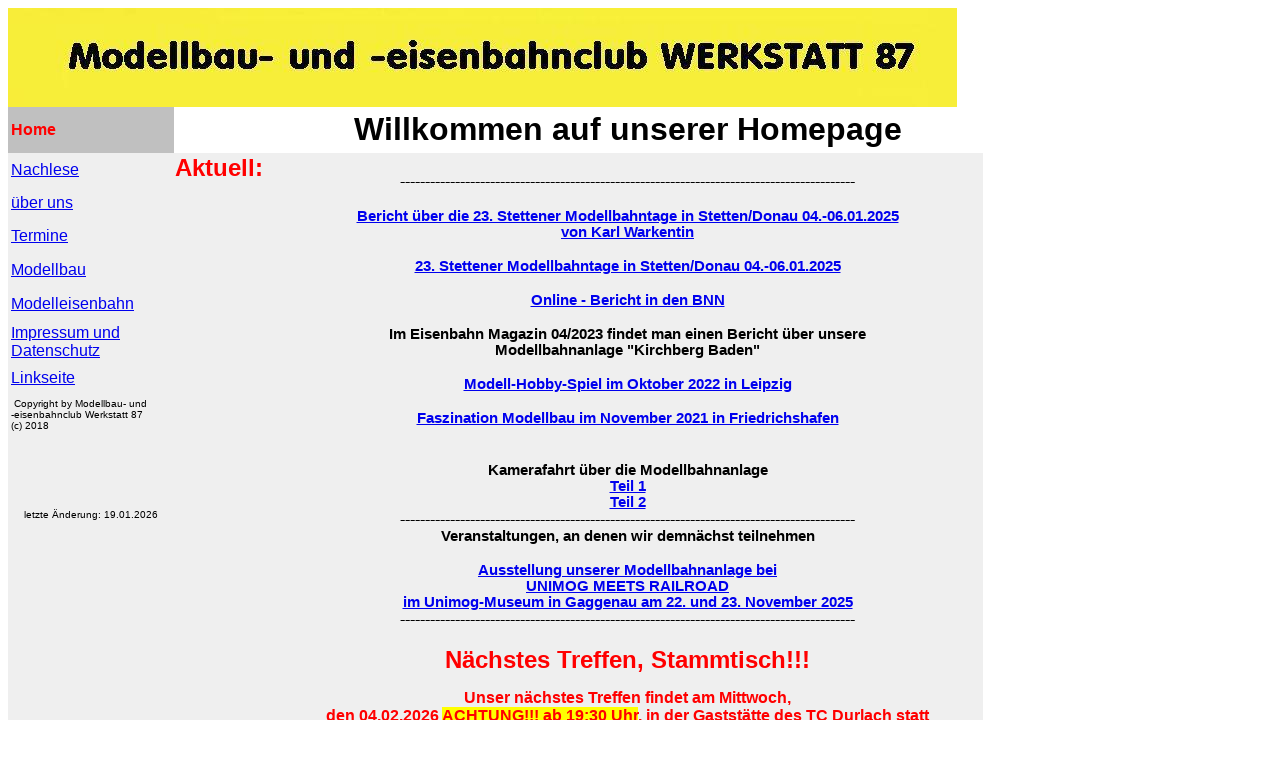

--- FILE ---
content_type: text/html
request_url: http://werkstatt87.de/
body_size: 10424
content:
<html>

<head>
<meta http-equiv="Content-Language" content="de">
<meta http-equiv="Content-Type" content="text/html; charset=windows-1252">
<title>werkstatt87</title>
<meta name="Description" content="Modelleisenbahn, Modulanlage, Modellbau, H0, 1:87, Faller-Car-System, Automodelle">
<meta name="Keywords" content="Modelleisenbahn, Modulanlage, Modellbau, H0, 1:87, Faller-Car-System, Automodelle">
<meta name="Author" content="werkstatt87">
<meta name="Content-language" content="de">
</head>

<body>

<table border="0" cellpadding="0" cellspacing="0" height="900" width="975">
	<!-- MSTableType="layout" -->
	<tr>
		<td colspan="2">
		<!-- MSCellType="ContentHead" -->
		<img border="0" src="Grafiken/Hindergrung_mit_w87.JPG" width="949" height="99"></td>
		<td height="99"></td>
	</tr>
	<tr>
		<td valign="top" bgcolor="#EFEFEF" rowspan="2" width="166">
		<!-- MSCellType="NavBody" -->
		<table border="0" width="100%" bgcolor="#C0C0C0" height="46">
			<tr>
				<td width="160" height="42">
				<b>
				<font face="Arial" color="#FF0000">Home</font></b></td>
			</tr>
		</table>
		<table border="0" width="100%" bgcolor="#EFEFEF">
			<tr>
				<td width="160" height="30"><font face="Arial">
				<a href="index_Nachlese.html">Nachlese</a></font></td>
			</tr>
		</table>
		<table border="0" width="100%" height="32">
			<tr>
				<td width="160" height="28"><font face="Arial">
				<a href="index_wir_ueber_uns.html">über uns</a></font></td>
			</tr>
		</table>
		<table border="0" width="100%">
			<tr>
				<td width="160" height="30"><font face="Arial">
				<a href="index_Termine.html">Termine</a></font></td>
			</tr>
		</table>
		<table border="0" width="100%">
			<tr>
				<td width="160" height="30"><font face="Arial">
				<a href="index_Mobau.html">Modellbau</a></font></td>
			</tr>
		</table>
		<table border="0" width="100%">
			<tr>
				<td width="160" height="30"><font face="Arial">
				<a href="index_MB.html">Modelleisenbahn</a></font></td>
			</tr>
		</table>
		<table border="0" width="100%">
			<tr>
				<td width="160" height="30"><font face="Arial">
				<a href="Impressum.htm">Impressum und Datenschutz</a></font></td>
			</tr>
			<tr>
				<td width="160" height="30"><font face="Arial">
				<a href="index_Links.html">Linkseite</a></font></td>
			</tr>
		</table>
		<table border="0" width="100%" height="10">
			<tr>
				<td width="160"><font face="Arial" size="1">&nbsp;</font><font size="-2" face="Arial">Copyright by 
				Modellbau- und<br>
				-eisenbahnclub Werkstatt 87<br>
				(c) 2018</font></td>
			</tr>
		</table>
		<table border="0" width="100%">
			<tr>
				<td width="160" height="30">
				<p align="center">

		        &nbsp;
		        </p></td>
		        
			</tr>
			<tr>
				<td width="160" height="30">
				<p align="center">
				&nbsp;&nbsp;</td>
			</tr>
			<tr>
				<td width="160" height="30">
				<p align="center"><font face="Arial" size="1">letzte Änderung: 
				19.01.2026</font></td>
			</tr>
			<tr>
				<td width="160" height="30">
				<table border="0" cellspacing="0" cellpadding="0" width="159">
					<tr>
						<td>&nbsp;</td>
						<td>&nbsp;</td>
					</tr>
				</table>
				</td>
			</tr>
		</table>

        &nbsp;

		<font face="Arial" size="1">&nbsp;</font></td>
		<td valign="top" colspan="2" height="781">
		<!-- MSCellType="ContentBody" -->
		<table border="0" width="100%" cellspacing="0" height="283">
	<tr>
		<td height="46" width="12%">
		&nbsp;</td>
		<td height="46" width="88%">
		<p align="center"><b><font face="Arial" size="6">Willkommen auf unserer 
		Homepage</font></b></p>
		</td>
	</tr>
	<tr>
		<td height="237" width="12%" bgcolor="#EFEFEF" valign="top">
		<p align="left"><b><font face="Arial" size="5" color="#FF0000">Aktuell:</font></b></td>
		<td height="237" width="88%" bgcolor="#EFEFEF" bordercolor="#000000">
		<p style="MARGIN: 0px" align="center">
        &nbsp;<p style="MARGIN: 0px" align="center">
        -------------------------------------------------------------------------------------------<p style="MARGIN: 0px" align="center">
        &nbsp;<p style="MARGIN: 0px" align="center">
              <font face="Arial">
				<span style="font-size: 11pt; font-weight: 700">
				<a target="_blank" href="https://www.warkentin-modellbau.de/modellbahntage-beim-mec-stetten-2025/">
				Bericht über die 23. 
				Stettener Modellbahntage in Stetten/Donau 04.-06.01.2025</a></span></font><p style="MARGIN: 0px" align="center">
              <span style="font-weight: 700">
				<font face="Arial" style="font-size: 11pt">
				<a target="_blank" href="https://www.warkentin-modellbau.de/modellbahntage-beim-mec-stetten-2025/">
				von Karl Warkentin</a></font></span><p style="MARGIN: 0px" align="center">
              &nbsp;<p style="MARGIN: 0px" align="center">
              <font face="Arial">
				<span style="font-size: 11pt; font-weight: 700">
				<a target="_blank" href="https://www.mec-stetten-donau.de/stetten25.htm">
				23. 
				Stettener Modellbahntage in Stetten/Donau 04.-06.01.2025</a></span></font><p style="MARGIN: 0px" align="center">
              &nbsp;<p style="MARGIN: 0px" align="center">
              <span style="font-weight: 700">
				<font face="Arial" style="font-size: 11pt">
				<a target="_blank" href="https://bnn.de/karlsruhe/karlsruher-norden/stutensee/stutenseer-eisenbahnclub-fehlt-die-aufstellflaeche-fuer-seine-anlage">
				Online -&nbsp;Bericht in den BNN</a></font></span><p style="MARGIN: 0px" align="center">
              &nbsp;<p style="MARGIN: 0px" align="center">
              <b><font face="Arial" style="font-size: 11pt">
				Im Eisenbahn Magazin 04/2023 findet man einen Bericht über 
				unsere</font></b><p style="MARGIN: 0px" align="center">
              <b><font face="Arial" style="font-size: 11pt">
				Modellbahnanlage &quot;Kirchberg Baden&quot;</font></b><p style="MARGIN: 0px" align="center">
              &nbsp;<p style="MARGIN: 0px" align="center">
              <font face="Arial" style="font-size: 11pt; font-weight: 700">
				<a target="_blank" href="Fotoalben/Leipzig_Oktober_2022/index.html">
				Modell-Hobby-Spiel im Oktober 2022 in Leipzig</a></font><p style="MARGIN: 0px" align="center">
              &nbsp;<p style="MARGIN: 0px" align="center">
              <font face="Arial" style="font-size: 11pt; font-weight: 700">
				<a target="_blank" href="Fotoalben/Friedrichshafen_November_2021/index.html">
				Faszination Modellbau im November 2021 in Friedrichshafen</a></font><p style="MARGIN: 0px" align="center">
              &nbsp;<p style="MARGIN: 0px" align="center">
              &nbsp;<p style="MARGIN: 0px" align="center">
        <font face="Arial" style="font-size: 11pt">
		<b>Kamerafahrt über die Modellbahnanlage</b></font><p style="MARGIN: 0px" align="center">
        <b><font face="Arial" style="font-size: 11pt">
		<a target="_blank" href="https://www.youtube.com/watch?v=e2CcwnSB-Oc">
		Teil 1</a></font></b><p style="MARGIN: 0px" align="center">
        <b><font face="Arial" style="font-size: 11pt">
		<a target="_blank" href="https://www.youtube.com/watch?v=Oafggi1zMxQ">
		Teil 2</a></font></b><p style="MARGIN: 0px" align="center">
        -------------------------------------------------------------------------------------------<p style="MARGIN: 0px" align="center">
        <font face="Arial" style="font-size: 11pt; font-weight: 700">
		Veranstaltungen, an denen wir demnächst teilnehmen</font><p style="MARGIN: 0px" align="center">
        &nbsp;<p style="MARGIN: 0px" align="center">
        <font face="Arial"><span style="font-size: 11pt; font-weight: 700">
		<a target="_blank" href="https://www.unimog-museum.com/event/22-23-november-2025-unimog-meets-railroad/">
		Ausstellung unserer Modellbahnanlage bei</a></span></font><p style="MARGIN: 0px" align="center">
        <font face="Arial"><span style="font-size: 11pt; font-weight: 700">
		<a target="_blank" href="https://www.unimog-museum.com/event/22-23-november-2025-unimog-meets-railroad/">
		UNIMOG MEETS RAILROAD</a></span></font><p style="MARGIN: 0px" align="center">
        <font face="Arial"><span style="font-size: 11pt; font-weight: 700">
		<a target="_blank" href="https://www.unimog-museum.com/event/22-23-november-2025-unimog-meets-railroad/">
		im Unimog-Museum in Gaggenau am 22. und 23. November 2025</a></span></font><p style="MARGIN: 0px" align="center">
        -------------------------------------------------------------------------------------------<p style="MARGIN: 0px" align="center">
        &nbsp;<table border="0" width="100%" cellspacing="0" cellpadding="0" height="104">
	<tr>
		<td height="104" width="79%">
		<p align="center"><b><font face="Arial" color="#FF0000" size="5">
		Nächstes Treffen, Stammtisch!!!<br>
		</font><font face="Arial" color="#FF0000" size="2">
		<br>
		</font>
		<span style="font-size: 12.0pt; font-family: Arial,sans-serif; color: red">
		Unser nächstes Treffen findet 
		am Mittwoch,<br>
		den 04.02.2026 <span style="background-color: #FFFF00">ACHTUNG!!! ab 19:30 
		Uhr</span>,
		in der Gaststätte des TC Durlach statt<br>
		und dann immer alle drei Wochen.<br>
		</span>
		<span style="font-size: 10.0pt; font-family: Arial,sans-serif; color: red">
		<br>
		</span>
		<span style="font-size: 10.0pt; font-family: Arial,sans-serif; color: green">
		Gaststätte des TC Durlach, Unten am Grötzinger Weg 3, 76227 
		Karlsruhe-Durlach<br>
		(beim Turmbergbad und ASV Durlach).</span><span style="font-family:&quot;Arial&quot;,sans-serif;color:red"><br>
		&nbsp;</span></b></p>
		<p align="center">&nbsp;</p></td>
	</tr>
		</table></td>
	</tr>
		</table>
		<table border="0" width="100%" cellspacing="0" height="50">
	<tr>
		<td height="50" width="35%">
		&nbsp;</td>
		<td height="50" width="48%" valign="bottom">
		<p align="right"><font size="2" face="Arial">Mitglied im MOBA 
		Deutschland e.V.</font></td>
		<td height="50" width="16%">
		<p align="center">
		<a target="_blank" href="http://www.moba-deutschland.de/">
		<img border="0" src="Bilder_Texte/Index_Seiten/Moba3.gif" width="166" height="60" align="middle"></a></td>
	</tr>
		</table>
		</td>
		</tr>
	<tr>
		<td width="806"></td>
		<td width="3" height="20"></td>
		</tr>
</table>

</body>

</html>